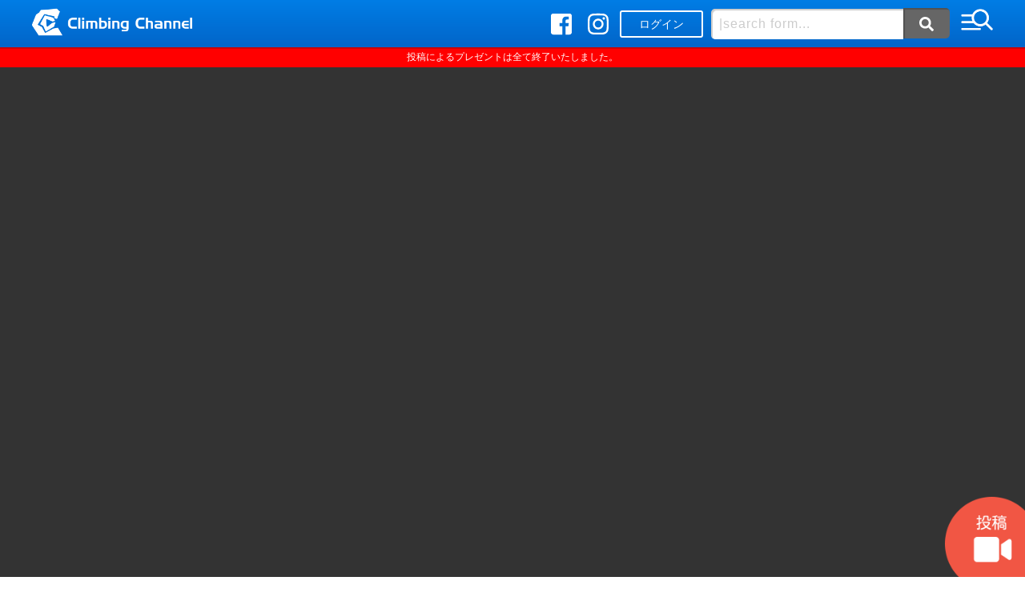

--- FILE ---
content_type: text/html; charset=UTF-8
request_url: https://climbing-channel.com/14252
body_size: 20846
content:
<!DOCTYPE html>
<html lang="ja">
<head>
<meta charset="UTF-8">
<meta name="viewport" content="width=device-width,initial-scale=1.0,minimum-scale=1.0,maximum-scale=1.0,user-scalable=yes">   			<meta name="keywords" content="クライマー,ボルダリング" />
			<meta name="description" content="全国のクライマーが集結！ボルダリングのトポならクライミングチャンネル" />
			<title>  ハットウジ 6級の動画 byYuto 2019年12月25日｜クライミングチャンネル</title>
   <link rel="apple-touch-icon" sizes="180x180" href="https://climbing-channel.com/wp-content/themes/climbing/fav/apple-touch-icon.png">
<link rel="icon" type="image/png" sizes="32x32" href="https://climbing-channel.com/wp-content/themes/climbing/fav/favicon-32x32.png">
<link rel="icon" type="image/png" sizes="16x16" href="https://climbing-channel.com/wp-content/themes/climbing/fav/favicon-16x16.png">
<meta name="msapplication-TileColor" content="#ffffff">
<meta name="theme-color" content="#ffffff">

<link rel="stylesheet" href="https://climbing-channel.com/wp-content/themes/climbing/css/reset.css">
	<link rel="stylesheet" href="https://climbing-channel.com/wp-content/themes/climbing/css/modaal.min.css">
<link rel="stylesheet" href="https://climbing-channel.com/wp-content/themes/climbing/css/common.css">
<link rel="stylesheet" href="https://climbing-channel.com/wp-content/themes/climbing/css/style.css">
<script src="https://code.jquery.com/jquery-2.1.4.min.js"></script>
<script src="https://climbing-channel.com/wp-content/themes/climbing/js/common.js"></script>
<script src="https://climbing-channel.com/wp-content/themes/climbing/js/slick.min.js"></script>
<script src="https://climbing-channel.com/wp-content/themes/climbing/js/jquery.matchHeight.js"></script>
	<script src="https://climbing-channel.com/wp-content/themes/climbing/js/modaal.min.js"></script>
<script type="text/javascript" src="//jpostal-1006.appspot.com/jquery.jpostal.js"></script>
<script defer src="https://use.fontawesome.com/releases/v5.0.8/js/all.js"></script>
<script>
$(function() {
  $('.post_cnt-info dt, .post_cnt-info dd').matchHeight();
  $('.lst-post').matchHeight();
  $('.footcat dl').matchHeight();
});
$(function() {
  $(window).ready( function() {
    $('#zip').jpostal({
    	click : '#zipbtn',
      postcode : [
        '#zip', //郵便番号1
      ],
      address : {
        '#city'  : '%3', //市区町村
        '#addr1'  : '%4', //市区町村
        '#addr2'  : '%5', //市区町村
      }
    });
  });
});
</script>
<link rel='dns-prefetch' href='//s.w.org' />
<link rel="alternate" type="application/rss+xml" title="クライミング トポ動画共有サイト「クライミングチャンネル」 &raquo; ハットウジ のコメントのフィード" href="https://climbing-channel.com/14252/feed" />
<link rel='stylesheet' id='wp-block-library-css'  href='https://climbing-channel.com/wp-includes/css/dist/block-library/style.min.css?ver=5.1.19' type='text/css' media='all' />
<link rel='stylesheet' id='dashicons-css'  href='https://climbing-channel.com/wp-includes/css/dashicons.min.css?ver=5.1.19' type='text/css' media='all' />
<link rel='stylesheet' id='post-views-counter-frontend-css'  href='https://climbing-channel.com/wp-content/plugins/post-views-counter/css/frontend.css?ver=1.2.14' type='text/css' media='all' />
<link rel='stylesheet' id='wp-members-css'  href='https://climbing-channel.com/wp-content/plugins/wp-members/css/generic-no-float.css?ver=3.2.6.1' type='text/css' media='all' />
<link rel='stylesheet' id='mycred-front-css'  href='https://climbing-channel.com/wp-content/plugins/mycred/assets/css/mycred-front.css?ver=1.8.3' type='text/css' media='all' />
<link rel='https://api.w.org/' href='https://climbing-channel.com/wp-json/' />
<link rel='shortlink' href='https://climbing-channel.com/?p=14252' />
<link rel="alternate" type="application/json+oembed" href="https://climbing-channel.com/wp-json/oembed/1.0/embed?url=https%3A%2F%2Fclimbing-channel.com%2F14252" />
<link rel="alternate" type="text/xml+oembed" href="https://climbing-channel.com/wp-json/oembed/1.0/embed?url=https%3A%2F%2Fclimbing-channel.com%2F14252&#038;format=xml" />
		<style type="text/css">.recentcomments a{display:inline !important;padding:0 !important;margin:0 !important;}</style>
		<!-- Global site tag (gtag.js) - Google Analytics -->
<script async src="https://www.googletagmanager.com/gtag/js?id=UA-122187640-1"></script>
<script>
  window.dataLayer = window.dataLayer || [];
  function gtag(){dataLayer.push(arguments);}
  gtag('js', new Date());

  gtag('config', 'UA-122187640-1');
</script>
</head>
<body>
<div id="wrapper">
	<header class="hd">
		<div class="inner">
			<p class="hd_logo for-pc"><a href="https://climbing-channel.com/"><img src="https://climbing-channel.com/wp-content/themes/climbing/img/logo.png" alt="クライミング トポ動画共有サイト「クライミングチャンネル」"></a></p>
			<p class="hd_logo for-tb-sp"><a href="https://climbing-channel.com/"><img src="https://climbing-channel.com/wp-content/themes/climbing/img/logomark.png" alt="クライミング トポ動画共有サイト「クライミングチャンネル」"></a></p>

			<div class="hd_login-sp">
							<a href="https://climbing-channel.com/mypage">ログイン</a>
						</div>

			<div class="hd_opt">
				<ul class="hd_sns">
					<li class="hd_sns-fb"><a href="https://www.facebook.com/climbingchannel.world/" target="_blank"><i class="fab fa-facebook-square"></i></a></li>
					<li class="hd_sns-ig"><a href="https://www.instagram.com/climbingchannelworld/" target="_blank"><i class="fab fa-instagram"></i></a></li>
					<li class="nav-btn for-sp"><button><img src="https://climbing-channel.com/wp-content/themes/climbing/img/ico-menu.png" class="nav-btn-img"></button></li>
				</ul>
				<div class="hd_login-pc">
											<a href="https://climbing-channel.com/mypage">ログイン</a>
									</div>
				<div class="hd_form for-pc-tb">
					<form method="get" id="searchform" action="https://climbing-channel.com/"><input type="text" placeholder="|search form..." name="s" id="s"><button type="submit" id="searchsubmit"><i class="fas fa-search"></i></button></form>
				</div>
				<p class="nav-btn for-pc-tb"><button><img src="https://climbing-channel.com/wp-content/themes/climbing/img/ico-menu.png" class="nav-btn-img"></button></p>
			</div>
		</div>
	</header>
	<nav class="nav">
		<div class="nav-srch for-tb-sp">
			<form method="get" id="searchform" action="https://climbing-channel.com/"><input type="text" placeholder="|search form..." name="s" id="s"><button type="submit" id="searchsubmit"><i class="fas fa-search"></i></button></form>
		</div>
		<ul class="nav-list">
						<li><a href="https://climbing-channel.com/mypage/">ログインまたは新規登録</a></li>
						<li><a href="https://climbing-channel.com/ranking/?ranking=postnum">ランキング</a></li>
			<li><a href="https://climbing-channel.com/point/">ポイント交換</a></li>
			<!-- <li><a href="">オススメ動画</a></li> -->
			<!-- <li><a href="">新着動画</a></li> -->
			<li><a href="https://climbing-channel.com/area/">岩場情報</a></li>
			<li><a href="https://climbing-channel.com/media/" target="_blank">コラム</a></li>
			<li><a href="https://climbing-channel.com/about/">About us</a></li>
			<li><a href="https://climbing-channel.com/privacy/">Privacy policy</a></li>
			<li><a href="https://climbing-channel.com/terms/">Terms & Condition</a></li>
		</ul>
	</nav>
  <p style="color: #FFF;text-align: center;background-color: red;padding: 5px 0;font-size:
  12px">投稿によるプレゼントは全て終了いたしました。</p>	<main class="pages main">
		<article class="post">
																					<div class="post_thumb"><div style="padding:56.25% 0 0 0;position:relative;"><iframe src="https://www.youtube.com/embed/p28TkxCO1a8?rel=0" style="position:absolute;top:0;left:0;width:100%;height:100%;" frameborder="0" allow="autoplay; encrypted-media" allowfullscreen></iframe></div><script src="https://player.vimeo.com/api/player.js"></script></div>
										<div class="post_wrap cf">
				<div class="post_body">
					<div class="post_head">
						<h1 class="post_head-ttl">ハットウジ</h1>
						<div class="post_head-desc">
							<p style="margin-bottom: 2rem;"><a href="https://climbing-channel.com/author/yuto" title="Yuto の投稿" rel="author">Yuto</a>のハットウジの動画。全国のクライマーが集結！ボルダリングのトポならクライミングチャンネル。ボルダリングの動画を投稿して、クライミングアイテムを手に入れよう！クライミングシューズ、チョーク、クライミングウェアなど。</p>
							<div class="post_head-views"><div class="post-views post-14252 entry-meta">
			
			
			<span class="post-views-count">111</span>
			</div>view </div>
							<p class="post_head-user">(Climber : <a href="https://climbing-channel.com/author/yuto" title="Yuto の投稿" rel="author">Yuto</a>)</p>
						</div>
					</div>
										<div class="post_cnt">
						<dl class="post_cnt-info">
							<dt>グレード</dt>
							<dd>
																	6級															</dd>
							<dt>都道府県</dt>
							<dd>
																	<a href="https://climbing-channel.com/category/okayama">岡山県</a>
															</dd>
							<dt>岩場</dt>
							<dd>
								<a href='https://climbing-channel.com/category/okayama/%e7%9f%a2%e6%8e%9b'>矢掛</a>							</dd>
														<dt>エリア</dt>
							<dd>センターエリア</dd>
																					<dt>岩の名前</dt>
							<dd>貝殻岩</dd>
																					<dt>課題の系統</dt>
							<dd>
																	<p>ガバ</p>
																															</dd>
													</dl>
						<style type="text/css"><!--td {border: 1px solid #ccc;}br {mso-data-placement:same-cell;}--></style>
<p><span data-sheets-value="{&quot;1&quot;:2,&quot;2&quot;:&quot;ちびムーブ。ハマれば強度凄く下がると思いました&quot;}" data-sheets-userformat="{&quot;2&quot;:4512,&quot;8&quot;:{&quot;1&quot;:[{&quot;1&quot;:2,&quot;2&quot;:0,&quot;5&quot;:{&quot;1&quot;:0}},{&quot;1&quot;:0,&quot;2&quot;:0,&quot;3&quot;:3},{&quot;1&quot;:1,&quot;2&quot;:0,&quot;4&quot;:1}]},&quot;10&quot;:2,&quot;11&quot;:0,&quot;15&quot;:&quot;arial,sans,sans-serif&quot;}">ちびムーブ。ハマれば強度凄く下がると思いました</span></p>
					</div>
					<div class="post_watch for-sp">
						<a href="https://youtu.be/p28TkxCO1a8" target="_blank">
													動画をYoutubeで見る
												</a>
					</div>
					<div class="comments"><!-- comments start -->
<div class="comments-area">
        	<div id="respond" class="comment-respond">
		<h3 id="reply-title" class="comment-reply-title">コメントを残す <small><a rel="nofollow" id="cancel-comment-reply-link" href="/14252#respond" style="display:none;">コメントをキャンセル</a></small></h3><p class="must-log-in">コメントを投稿するには<a href="https://climbing-channel.com/wp-login.php?redirect_to=https%3A%2F%2Fclimbing-channel.com%2F14252">ログイン</a>してください。</p>	</div><!-- #respond -->
	     <!-- comments-list end -->
</div>
<!-- comments end --></div>
				</div>
				<div class="post_side">
										  							<h2>関連する動画</h2>
							<ul>
						  								<li><a href="https://climbing-channel.com/17707">
									<p>
									  									    <img src="https://climbing-channel.com/wp-content/uploads/2021/01/17707-640x320.jpg" class="attachment-blog size-blog wp-post-image" alt="" />									  								    </p>
									<dl>
										<dt>
										  深山公園                                          反面教師                                          <span class="lst-grade" style="font-weight: bold;">1級</span>
										</dt>
										<dd><div class="post-views post-17707 entry-meta">
			
			
			<span class="post-views-count">187</span>
			</div>  Views</dd>
									</dl>
								</a></li>
						  								<li><a href="https://climbing-channel.com/16180">
									<p>
									  									    <img src="https://climbing-channel.com/wp-content/uploads/2020/03/16180-640x320.jpg" class="attachment-blog size-blog wp-post-image" alt="" />									  								    </p>
									<dl>
										<dt>
										  矢掛                                          とのさ饅頭                                          <span class="lst-grade" style="font-weight: bold;">7級</span>
										</dt>
										<dd><div class="post-views post-16180 entry-meta">
			
			
			<span class="post-views-count">102</span>
			</div>  Views</dd>
									</dl>
								</a></li>
						  								<li><a href="https://climbing-channel.com/14196">
									<p>
									  									    <img src="https://climbing-channel.com/wp-content/uploads/2019/12/14196-640x320.jpg" class="attachment-blog size-blog wp-post-image" alt="" />									  								    </p>
									<dl>
										<dt>
										  矢掛                                          ベロニカ                                          <span class="lst-grade" style="font-weight: bold;">1級</span>
										</dt>
										<dd><div class="post-views post-14196 entry-meta">
			
			
			<span class="post-views-count">143</span>
			</div>  Views</dd>
									</dl>
								</a></li>
						  								<li><a href="https://climbing-channel.com/15596">
									<p>
									  									    <img src="https://climbing-channel.com/wp-content/uploads/2020/01/15596-640x320.jpg" class="attachment-blog size-blog wp-post-image" alt="" />									  								    </p>
									<dl>
										<dt>
										  矢掛                                          カンテ                                          <span class="lst-grade" style="font-weight: bold;">3級</span>
										</dt>
										<dd><div class="post-views post-15596 entry-meta">
			
			
			<span class="post-views-count">102</span>
			</div>  Views</dd>
									</dl>
								</a></li>
						  								<li><a href="https://climbing-channel.com/16192">
									<p>
									  									    <img src="https://climbing-channel.com/wp-content/uploads/2020/03/16192-640x320.jpg" class="attachment-blog size-blog wp-post-image" alt="" />									  								    </p>
									<dl>
										<dt>
										  矢掛                                          バンブルビー                                          <span class="lst-grade" style="font-weight: bold;">3級</span>
										</dt>
										<dd><div class="post-views post-16192 entry-meta">
			
			
			<span class="post-views-count">188</span>
			</div>  Views</dd>
									</dl>
								</a></li>
						  								<li><a href="https://climbing-channel.com/15584">
									<p>
									  									    <img src="https://climbing-channel.com/wp-content/uploads/2020/01/15584-640x320.jpg" class="attachment-blog size-blog wp-post-image" alt="" />									  								    </p>
									<dl>
										<dt>
										  矢掛                                          楽をしよう                                          <span class="lst-grade" style="font-weight: bold;">5級</span>
										</dt>
										<dd><div class="post-views post-15584 entry-meta">
			
			
			<span class="post-views-count">88</span>
			</div>  Views</dd>
									</dl>
								</a></li>
						  								<li><a href="https://climbing-channel.com/15618">
									<p>
									  									    <img src="https://climbing-channel.com/wp-content/uploads/2020/01/15618-640x320.jpg" class="attachment-blog size-blog wp-post-image" alt="" />									  								    </p>
									<dl>
										<dt>
										  矢掛                                          セルフトラップ                                          <span class="lst-grade" style="font-weight: bold;">5級</span>
										</dt>
										<dd><div class="post-views post-15618 entry-meta">
			
			
			<span class="post-views-count">131</span>
			</div>  Views</dd>
									</dl>
								</a></li>
						  								<li><a href="https://climbing-channel.com/15578">
									<p>
									  									    <img src="https://climbing-channel.com/wp-content/uploads/2020/01/15578-640x320.jpg" class="attachment-blog size-blog wp-post-image" alt="" />									  								    </p>
									<dl>
										<dt>
										  矢掛                                          槐-エンジュ-                                          <span class="lst-grade" style="font-weight: bold;">4級</span>
										</dt>
										<dd><div class="post-views post-15578 entry-meta">
			
			
			<span class="post-views-count">112</span>
			</div>  Views</dd>
									</dl>
								</a></li>
						  								<li><a href="https://climbing-channel.com/16229">
									<p>
									  									    <img src="https://climbing-channel.com/wp-content/uploads/2020/03/16229-640x320.jpg" class="attachment-blog size-blog wp-post-image" alt="" />									  								    </p>
									<dl>
										<dt>
										  矢掛                                          こけら落とし                                          <span class="lst-grade" style="font-weight: bold;">3級</span>
										</dt>
										<dd><div class="post-views post-16229 entry-meta">
			
			
			<span class="post-views-count">188</span>
			</div>  Views</dd>
									</dl>
								</a></li>
						  								<li><a href="https://climbing-channel.com/14091">
									<p>
									  									    <img src="https://climbing-channel.com/wp-content/uploads/2019/12/14091-640x320.jpg" class="attachment-blog size-blog wp-post-image" alt="" />									  								    </p>
									<dl>
										<dt>
										  矢掛                                          ウルシオール                                          <span class="lst-grade" style="font-weight: bold;">5級</span>
										</dt>
										<dd><div class="post-views post-14091 entry-meta">
			
			
			<span class="post-views-count">82</span>
			</div>  Views</dd>
									</dl>
								</a></li>
						  						  </ul>
					  				</div>
			</div>
		</article>
	</main>
	
		<footer class="ft">
		<div class="inner">
			<div class="ft-nav">
				<ul>
					<li><a href="https://climbing-channel.com/about/">About us</a></li>
					<li><a href="https://climbing-channel.com/privacy/">Privacy policy</a></li>
					<li><a href="https://climbing-channel.com/terms/">Terms & Condition</a></li>
				</ul>
			</div>
			<div class="ft-rights">
				<div class="ft-rights_inner">
					<p class="ft-rights_logo"><img src="https://climbing-channel.com/wp-content/themes/climbing/img/logo.png"></p>
					<p class="ft-rights_txt">&copy;2018 Climbing Channel.</p>
				</div>
			</div>
			<p class="ft-top for-pc"><a href="#wrapper">TOP</a></p>
		</div>
	</footer>

	
					<a href="#modal" class="modal-on">
				<img src="https://climbing-channel.com/wp-content/themes/climbing/img/upload_btn.png" alt="投稿" class="upload-btn">
			</a>
		
	
	<section class="modal" id="modal" style="display:none;">
		<div class="modal-inner">
<!--			<p class="modal-text">クライミングチャンネルでは、動画の投稿によって付与されるポイントを様々なクライミングアイテムと交換できます。-->
<!--				( 1動画 = 1ポイント )</p>-->
<!---->
<!--			<picture>-->
<!--				<source srcset="--><!--/img/modal-sp.png" media="(max-width: 640px)">-->
<!--				<source srcset="--><!--/img/modal.png" media="(min-width: 641px)">-->
<!--				<img src="--><!--/img/modal.png">-->
<!--			</picture>-->
<!---->
<!--			<p class="modal-text">動画の投稿方法は2つ。</p>-->
<!---->
<!--			<p class="modal-text modal-gray">①YouTubeやVimeoにアップロードした自分の動画のURLを使用して投稿。</p>-->
<!---->
<!--			<p class="modal-text modal-gray">②PCやスマホに保存した動画ファイルをアップロードして投稿。</p>-->
<!---->
<!--			<p class="modal-text">まずはユーザーアカウントを作成して動画を投稿してみましょう！</p>-->

			<div class="modal-btn">
				<p class="modal-btn-text">アカウントをお持ちの方は</p>
				<ul>
					<li><a href="https://climbing-channel.com/mypage">ログイン</a></li>
					<li><a href="https://climbing-channel.com/mypage">新規登録</a></li>
				</ul>
			</div>
		</div>
	</section>

	<script>
		$(document).ready(function () {
			$('.modal-on').modaal({
				animation_speed: '300', 	// アニメーションのスピードをミリ秒単位で指定
				background: '#fff',	// 背景の色を白に変更
				overlay_opacity: '0',	// 背景のオーバーレイの透明度を変更
				background_scroll: 'false'	// 背景をスクロールさせるか否か
			});
		})
	</script>

</div>
<script type='text/javascript' src='https://climbing-channel.com/wp-includes/js/wp-embed.min.js?ver=5.1.19'></script>
</body>
</html>

--- FILE ---
content_type: text/css
request_url: https://climbing-channel.com/wp-content/themes/climbing/css/common.css
body_size: 11705
content:
@import url(https://fonts.googleapis.com/css?family=Montserrat:300,300i,400,400i,500,500i,600,600i,700,700i);@font-face{font-family:'YuGothic M';src:local('Yu Gothic Medium')}@font-face{font-family:'Yu Mincho';font-weight:500;src:local('Yu Mincho Medium')}.inner{position:relative;-webkit-box-sizing:border-box;-moz-box-sizing:border-box;box-sizing:border-box;width:95%;max-width:1200px;margin:auto}html{font-size:62.5%}body{font-size:1.6rem;overflow:hidden;-webkit-transition:all .4s ease;-moz-transition:all .4s ease;transition:all .4s ease;color:#333;background:#fff}a{-webkit-transition:all .4s ease;-moz-transition:all .4s ease;transition:all .4s ease;color:#333}.disnon{display:none!important}.w5{width:5%}.w10{width:10%}.w15{width:15%}.w20{width:20%}.w25{width:25%}.w30{width:30%}.w35{width:35%}.w40{width:40%}.w45{width:45%}.w50{width:50%}.w55{width:55%}.w60{width:60%}.w65{width:65%}.w70{width:70%}.w75{width:75%}.w80{width:80%}.w85{width:85%}.w90{width:90%}.w95{width:95%}.w100{width:100%}#wrapper{position:relative;margin:auto}.cf:after{display:block;clear:both;content:''}.main{min-height:80vh}.lst{font-size:0;margin-top:1rem!important}.lst .pagetitle{font-size:3rem;font-weight:700;display:block;margin-bottom:2rem}.lst .pagedesc{display:block;margin-bottom:2rem}.lst .pagedesc p{font-size:1.4rem;line-height:1.6;margin-bottom:1rem}.lst_order{width:95%;max-width:1200px;margin:2rem auto;text-align:right}.lst_order li{font-size:1.2rem;display:inline-block;margin:.5rem 0 .5rem .5rem;vertical-align:middle}.lst_order li a{display:block;padding:5px;color:#3a79f3;border:1px solid #3a79f3}.lst_order li a:hover{color:#fff;background:#3a79f3}.lst_headline{font-size:2.4rem;margin-bottom:2rem;letter-spacing:1px}.lst-post{font-size:1.6rem;margin-bottom:1%;-webkit-transition:all .4s ease;-moz-transition:all .4s ease;transition:all .4s ease;border-bottom:1px solid #eee;background:#fff}.lst-post a{position:relative;display:block}.lst-thumb img{width:100%}.lst-body{overflow:hidden;padding:1rem}.lst-body dt{-webkit-transition:all .4s ease;-moz-transition:all .4s ease;transition:all .4s ease}.lst-body dd{font-size:1.3rem;overflow:hidden;margin-top:5px;color:#919191}.lst-view{float:right;padding:2px 1rem;border:1px solid #ccc;-webkit-border-radius:3px;-moz-border-radius:3px;border-radius:3px;background:#eee}.lst-days{float:left}.lst .post-views{display:inline-block}.pager{margin:3rem auto;text-align:center}.pager li{display:inline-block;margin:2px;vertical-align:middle}.pager li a,.pager li span{font-size:1.6rem;line-height:28px;display:block;height:28px;padding:0 8px;border:1px solid #c4c4c4;-webkit-border-radius:3px;-moz-border-radius:3px;border-radius:3px}.pager a,.pager span{color:#c4c4c4;background:#f9f9f9}.pager a.hover,.pager a:hover{color:#fff;background:#007de5}.pager .current span{color:#fff;background:#007de5}.hd{position:fixed;z-index:999;top:0;width:100%;background:#007de5;background:-moz-linear-gradient(top,#007de5 0,#0265c9 100%);background:-webkit-linear-gradient(top,#007de5 0,#0265c9 100%);background:linear-gradient(to bottom,#007de5 0,#0265c9 100%);box-shadow:0 2px 1px rgba(0,0,0,.2)}.hd .inner{overflow:hidden;padding:5px 0}.hd_logo{line-height:0;float:left;width:45px}.hd_login-pc{line-height:0;position:relative;top:1px;left:-10px;display:inline-block;float:none;width:100px;margin-left:0}.hd_login-pc a{font-size:1.4rem;line-height:30px;display:block;width:100%;height:30px;text-align:center;color:#fff;border:2px solid #fff;border-radius:3px}.hd_login-sp{line-height:0;position:relative;top:8px;float:left;width:100px;margin-left:18px}.hd_login-sp a{font-size:1.4rem;line-height:30px;display:block;width:100%;height:30px;text-align:center;color:#fff;border:2px solid #fff;border-radius:3px}.hd_opt{float:right;margin-top:6px}.hd_opt>.nav-btn{display:inline-block;width:40px;margin-left:1rem;vertical-align:middle}.hd_sns,.hd_sns>li{display:inline-block;vertical-align:middle}.hd_sns li{margin-right:2rem}.hd_sns a{font-size:3rem;line-height:0;display:block;color:#fff}.hd_sns-fb a.hover,.hd_sns-fb a:hover{color:#0c4574}.hd_sns-ig a.hover,.hd_sns-ig a:hover{color:#ff526f}.hd_sns img{width:35px;vertical-align:middle}.hd_form{display:inline-block;vertical-align:middle}.hd_form input{width:220px;padding:5px 10px;-webkit-border-radius:5px 0 0 5px;-moz-border-radius:5px 0 0 5px;border-radius:5px 0 0 5px;box-shadow:2px 2px 1px rgba(0,0,0,.2) inset}.hd_form button{font-size:1.8rem;line-height:38px;padding:0 20px;color:#fff;-webkit-border-radius:0 5px 5px 0;-moz-border-radius:0 5px 5px 0;border-radius:0 5px 5px 0;background:#666;box-shadow:2px 2px 1px rgba(0,0,0,.2) inset}.hd_form button .svg-inline--fa{vertical-align:middle}.nav{position:fixed;z-index:9998;top:60px;left:0;display:none;width:100%;height:95vh;height:-moz-calc(100vh - 55px);height:-o-calc(100vh - 55px);height:-webkit-calc(100vh - 55px);height:calc(100vh - 55px);background:#fff}.nav-btn{margin-right:0!important}.nav-srch{padding:15px;border-bottom:2px solid #f4f4f4}.nav-srch input{-webkit-box-sizing:border-box;-moz-box-sizing:border-box;box-sizing:border-box;width:-moz-calc(100% - 62px);width:-o-calc(100% - 62px);width:-webkit-calc(100% - 62px);width:calc(100% - 62px);padding:5px;border:1px solid #e4e4e3;border-right:0;-webkit-border-radius:3px 0 0 3px;-moz-border-radius:3px 0 0 3px;border-radius:3px 0 0 3px}.nav-srch button{line-height:38px;padding:0 20px;color:#fff;border:1px solid #e4e4e3;-webkit-border-radius:0 3px 3px 0;-moz-border-radius:0 3px 3px 0;border-radius:0 3px 3px 0;background:#666}.nav-list li{border-bottom:2px solid #f4f4f4}.nav-list li.entry>span{display:block;padding:15px}.nav-list li.entry ul{margin-left:2rem}.nav-list li.entry ul li{border-bottom:1px dashed #f4f4f4}.nav-list li.entry ul li:last-of-type{border-bottom:0}.nav-list a{display:block;padding:15px}.nav-list a.hover,.nav-list a:hover{color:#007de5}.footcat{position:relative;-webkit-box-sizing:border-box;-moz-box-sizing:border-box;box-sizing:border-box;margin:5rem auto 0;padding:5rem 0;background:#f8f8f8}.footcat-inner{width:95%;max-width:1200px;margin:auto}.footcat dl{display:inline-block;vertical-align:top}.footcat dl{width:100%;margin:1rem 0;background:#fff}.footcat-title{font-size:1.5rem;font-weight:700;position:relative;display:block;padding:1rem;background:#eee}.footcat-title::after{position:absolute;position:absolute;top:50%;right:1rem;display:block;width:6px;height:6px;margin-top:-4px;content:'';-webkit-transition:all .4s ease;-moz-transition:all .4s ease;transition:all .4s ease;-webkit-transform:rotate(135deg);-moz-transform:rotate(135deg);transform:rotate(135deg);border-top:2px solid #393939;border-right:2px solid #393939}.footcat-title.open::after{-webkit-transform:rotate(315deg);-moz-transform:rotate(315deg);transform:rotate(315deg)}.footcat-body>a{font-size:1.4rem;display:block;margin:1rem 1rem 0;padding:.5rem 1rem;text-align:center;color:#3a79f3;border:1px solid #3a79f3}.footcat-body ul{padding:2rem}.footcat-body li{display:inline-block;width:48%;margin:0 0 .5rem 0}.footcat-body li a{font-size:1.4rem;display:block;padding:1rem;text-decoration:underline;color:#3a79f3}.footcat-body li a:hover{opacity:.6}.ft{background:#007de5;background:-moz-linear-gradient(top,#007de5 0,#0265c9 100%);background:-webkit-linear-gradient(top,#007de5 0,#0265c9 100%);background:linear-gradient(to bottom,#007de5 0,#0265c9 100%)}.ft .inner{position:relative;overflow:hidden;width:100%;padding:30px 0}.ft-rights_inner{font-size:1.2rem;text-align:center;letter-spacing:1px;color:#fff}.ft-rights_logo{width:280px;margin:auto}.ft-rights_txt{font-size:1.3rem}.ft-nav{margin-bottom:3rem;text-align:center}.ft-nav li{position:relative;display:inline-block;vertical-align:middle}.ft-nav li:after{position:absolute;top:50%;right:0;display:block;width:1px;height:10px;margin-top:-5px;content:'';background:#fff}.ft-nav li:last-of-type:after{display:none}.ft-nav a{font-size:1.3rem;display:block;padding:5px 8px;letter-spacing:1px;color:#fff}.ft-nav a.hover,.ft-nav a:hover{opacity:.6}.ft-top{position:absolute;z-index:10;top:35px;right:0;width:30px;height:30px}.ft-top a{display:block;padding-top:1.5rem;letter-spacing:1px;color:#fff}.ft-top a:before{position:absolute;top:0;left:6px;display:block;width:12px;height:12px;content:'';-webkit-transform:rotate(-45deg);-moz-transform:rotate(-45deg);transform:rotate(-45deg);border-top:1px solid #fff;border-right:1px solid #fff}.modal-inner{box-sizing:border-box;width:100%;max-width:900px;margin:0 auto;padding:0;text-align:center;border-radius:10px;background:rgba(255,255,255,.8)}.modal img{display:inline-block;width:90%;margin:15px 0}.modal-text{font-size:1.4rem;line-height:1.8;margin:0 0 15px;text-align:left}.modal-text.modal-gray{padding:7px;border-radius:3px;background:#efefef}.modal-btn{width:100%;margin:0 auto}.modal-btn-text{font-size:12px;margin:0;padding:0 0 5px 10px;text-align:left;color:#7e7e7e}.modal-btn ul{display:flex;width:100%;margin:0;padding:0;justify-content:space-between;align-items:center}.modal-btn ul li{width:48%}.modal-btn ul li a{font-size:1.6rem;line-height:50px;display:block;width:100%;height:50px;text-align:center;text-decoration:none;border-radius:4px}.modal-btn ul li:nth-of-type(1) a{color:#8d8d8d;background:#cecece}.modal-btn ul li:nth-of-type(2) a{color:#fff;background:#046ed4}.modaal-container{border-radius:6px}.modaal-close{position:absolute;top:-23px;right:-16px;width:50px;height:50px;background:rgba(0,0,0,.4)!important}.upload-btn{position:fixed;z-index:10;right:0;bottom:0;width:80px}@media only screen and (min-width:1201px){.for-tb{display:none!important}.for-tb-sp{display:none!important}.for-sp{display:none!important}.lst{margin-top:5rem!important}.lst_order li{font-size:1.4rem;margin:1rem 0 1rem 1rem}.lst_order li a{padding:5px 1rem}.lst-post{display:inline-block;width:31%;margin-right:3.5%;margin-bottom:3rem;vertical-align:middle;border-bottom:0;box-shadow:0 0 10px rgba(0,0,0,.2)}.lst-post:nth-of-type(2n){margin-right:3.5%}.lst-post:nth-of-type(3n){margin-right:0}.lst-post.hover,.lst-post:hover{-webkit-transform:translateY(-10px);-moz-transform:translateY(-10px);transform:translateY(-10px);box-shadow:0 0 30px rgba(0,0,0,.5)}.lst-post.hover dt,.lst-post:hover dt{text-decoration:underline;color:#3a79f3}.lst-body{padding:1rem 2rem}.lst-body dt{font-size:2.2rem;display:block;overflow:hidden;white-space:nowrap;letter-spacing:1px;text-overflow:ellipsis;color:#333}.lst-body dd{font-size:1.5rem}.lst-body dd span{float:none}.lst-view{margin-right:1.5rem;padding:0;border:none;background:0 0}.lst-days{display:inline}.pager li{margin:5px}.pager li a,.pager li span{font-size:2rem;line-height:40px;height:40px;padding:0 14px}.hd .inner{padding:10px 0}.hd_logo{width:200px}.hd_login-sp{display:none}.hd_opt{margin-top:0}.footcat dl{width:30%;margin:5px 10px}.footcat-title{display:inline-block;padding:2px 1rem}.footcat-title::after{display:none}.footcat-body{display:block!important}.footcat-body li{width:auto;margin:0 4rem 2rem 0}.footcat-body li a{padding:0}.ft-rights{float:left;width:900px;text-align:right}.ft-rights_inner{width:600px;margin-left:auto}.ft-nav{float:right;width:300px;margin-bottom:0;text-align:left}.ft-nav li{display:block}.ft-nav li:after{display:none}.ft-nav a{font-size:1.5rem}.modal-inner{padding:30px 0}.modal-text{font-size:1.8rem}.modal-btn{width:60%}.modal-btn-text{font-size:1.6rem}.modal-btn ul li a{font-size:2.4rem;font-weight:700;line-height:70px;height:70px}.upload-btn{width:100px}}@media screen and (max-width:940px){.for-pc{display:none!important}.for-pc-tb{display:none!important}.for-tb{display:none!important}.hd_login-pc{display:none}}@media only screen and (min-width:941px) and (max-width:1200px){.for-pc{display:none!important}.for-sp{display:none!important}.hd_login-sp{display:none}}

--- FILE ---
content_type: text/css
request_url: https://climbing-channel.com/wp-content/themes/climbing/css/style.css
body_size: 36646
content:
@charset 'UTF-8';@import url(https://fonts.googleapis.com/css?family=Montserrat:300,300i,400,400i,500,500i,600,600i,700,700i);@font-face{font-family:'YuGothic M';src:local('Yu Gothic Medium')}@font-face{font-family:'Yu Mincho';font-weight:500;src:local('Yu Mincho Medium')}.inner{position:relative;-webkit-box-sizing:border-box;-moz-box-sizing:border-box;box-sizing:border-box;width:95%;max-width:1200px;margin:auto}.top_ranking{text-align:center}.top_ranking a{display:block}.top_ranking img{display:block;width:100%;margin:auto}.top_kv{width:100%;margin-bottom:.5rem}.top_kv img{width:100%;vertical-align:bottom}.top_link{font-size:1.2rem;padding:7px 10px 7px 3px;text-align:right;background:#efefef}.top_link a{text-decoration:none;color:#f16959}.top .inner{width:100%}.top_pick{border-bottom:1px solid #f4f4f4}.top_pick a{position:relative;display:block}.top_pick a.hover dt,.top_pick a:hover dt{text-decoration:underline;color:#3a79f3}.top_pick-thumb{line-height:0}.top_pick-thumb img{width:100%}.top_pick-body{overflow:hidden;padding:10px}.top_pick-body dt{font-size:2.4rem;overflow:hidden;-webkit-transition:all .4s ease;-moz-transition:all .4s ease;transition:all .4s ease;white-space:nowrap;text-overflow:ellipsis}.top_pick-body dd{font-size:1.4rem;margin-top:1rem;letter-spacing:1px;color:#919191}.top_pick-body dd span{margin-right:1.5rem}.top_pick .post-views{display:inline-block}.post_wrap{max-width:1200px;margin:auto;margin-top:2rem}.post_body{margin-bottom:3rem}.post_side h2{font-size:2rem;margin-bottom:1rem;text-align:center}.post_side li{display:inline-block;width:49%;margin-right:2%;margin-bottom:2%;vertical-align:top}.post_side li:nth-of-type(even){margin-right:0}.post_side li a{position:relative;display:block}.post_side li p{line-height:0;display:block}.post_side li dl{position:absolute;bottom:0;left:0;display:block}.post_side li dl dt{font-weight:700;display:block;padding:0 5px;color:#fff}.post_side li dl dd{padding:0 5px;color:#fff}.post_side .post-views,.post_side .post_head-views div{display:inline-block}.post_thumb{background:#333}.post_head{padding:2rem;border-bottom:1px solid #f4f4f4}.post_head-ttl{font-size:2.4rem;margin-bottom:5px}.post_head-desc{overflow:hidden}.post_head-views{font-size:1.8rem;float:left;color:#a9a9a9}.post_head-views div{display:inline-block}.post_head-user{font-size:2rem;float:right}.post_head-user a{color:#5fa0d8}.post_cnt{padding:2rem}.post_cnt p{font-size:1.8rem;line-height:1.8;margin-bottom:2rem}.post_cnt p a{color:#5fa0d8}.post_cnt-info{font-size:0;margin-bottom:2rem}.post_cnt-info dd,.post_cnt-info dt{font-size:1.6rem;-webkit-box-sizing:border-box;-moz-box-sizing:border-box;box-sizing:border-box}.post_cnt-info dt{padding:5px 1rem;background:#f8f8f8}.post_cnt-info dd{padding:1rem;border-bottom:1px dashed #eee}.post_cnt-info dd p{line-height:1.4;margin-bottom:5px}.post_watch{border-top:1px solid #f4f4f4;border-bottom:1px solid #f4f4f4}.post_watch a{display:block;padding:1rem;color:#5fa0d8}.user{margin:3rem auto}.user_thumb{line-height:0;overflow:hidden;-webkit-box-sizing:border-box;-moz-box-sizing:border-box;box-sizing:border-box;width:280px;margin:0 auto 2rem;border:8px solid #0c75df;-webkit-border-radius:100%;-moz-border-radius:100%;border-radius:100%}.user_wrap{position:relative}.user_name{font-size:4rem;letter-spacing:1px}.user_name span{font-size:2rem;display:inline-block;margin-left:1rem}.user_table{padding:1rem;border-top:1px solid #f4f4f4;border-bottom:1px solid #f4f4f4}.user_table dl{margin:5px 0}.user_table dd,.user_table dt{font-size:1.8rem;display:inline-block;vertical-align:top;letter-spacing:1px}.user_table dt{margin-right:1rem}.user_sns{position:absolute;right:0;bottom:0}.user_sns li{font-size:3rem;display:inline-block;margin-left:1rem;vertical-align:middle}.mypage{width:95%;max-width:800px;margin:auto}.mypage .wpmem_wrap{margin:3rem auto;box-shadow:0 0 10px rgba(0,0,0,.2)}.mypage .wpmem_wrap .noinput,.mypage .wpmem_wrap input[type=date],.mypage .wpmem_wrap input[type=email],.mypage .wpmem_wrap input[type=file],.mypage .wpmem_wrap input[type=password],.mypage .wpmem_wrap input[type=text],.mypage .wpmem_wrap textarea{-webkit-box-sizing:border-box;-moz-box-sizing:border-box;box-sizing:border-box;padding:1rem;-webkit-transition:all .4s ease;-moz-transition:all .4s ease;transition:all .4s ease;border:1px solid #eee}.mypage .wpmem_wrap .noinput:focus,.mypage .wpmem_wrap input[type=date]:focus,.mypage .wpmem_wrap input[type=email]:focus,.mypage .wpmem_wrap input[type=file]:focus,.mypage .wpmem_wrap input[type=password]:focus,.mypage .wpmem_wrap input[type=text]:focus,.mypage .wpmem_wrap textarea:focus{border:1px solid #0c75df}.mypage .wpmem_wrap .noinput{width:100%;margin-bottom:0;background:#f8f8f8}.mypage .wpmem_wrap #user_email,.mypage .wpmem_wrap input#user_login,.mypage .wpmem_wrap input[type=file]{width:100%}.mypage .wpmem_wrap input[type=file]{cursor:pointer;background:#f8f8f8}.mypage .wpmem_wrap h2{font-size:2rem;font-weight:700;display:block;padding:2rem 3rem 0;letter-spacing:2px}.mypage .wpmem_wrap .wpmem_row{padding:2rem 3rem;border-bottom:1px solid #eee}.mypage .wpmem_wrap .wpmem_row>label{color:#0c75df}.mypage .wpmem_wrap .req{color:red}.mypage .wpmem_wrap .div_image .description{display:block;padding:2rem;text-align:center;border:1px solid #eee;background:#f8f8f8}.mypage .wpmem_wrap .div_image>img{width:200px}.mypage .wpmem_wrap .button_div{text-align:center}.mypage .wpmem_wrap .buttons{font-weight:700;display:block;width:80%;margin:2rem auto;padding:1rem;cursor:pointer;color:#fff;background:#5fa0d8}.mypage .wpmem_wrap .buttons.hover,.mypage .wpmem_wrap .buttons:hover{opacity:.6}.mypage .req-text{margin:2rem auto;text-align:center;color:red}.mypage .savedata{display:inline-block;padding:2rem 2rem 0}.mypage #wpmem_login input[type=password],.mypage #wpmem_login input[type=text]{width:80%}.mypage .formopt{padding:2rem;border-top:1px solid #eee;background:#f8f8f8}.mypage .formopt a{text-decoration:underline;color:#5fa0d8}.pnt_wrap{font-size:1.6rem;margin-bottom:5rem}.pnt_head{overflow:hidden;margin-bottom:2rem;padding:1rem 0 5px;border-bottom:2px solid #d1d0d0}.pnt_head-ttl{font-size:2.4rem;font-weight:700;line-height:1;margin-top:1rem;margin-right:3rem;margin-bottom:1rem}.pnt_head-ttl span{font-size:1.8rem;line-height:1;margin-left:1rem}.pnt_head-user{overflow:hidden;padding:1rem 2rem 5px;border:1px solid #e4e4e3;background:#f9f9f9}.pnt_head-username{font-size:2rem;font-weight:700;line-height:1;float:left;letter-spacing:1px}.pnt_head-userpt{float:right;text-align:right}.pnt_head-userpt b,.pnt_head-userpt span,.pnt_head-userpt strong{display:inline-block;vertical-align:bottom}.pnt_head-userpt strong{font-size:2.8rem;line-height:.8;margin:0 5px;color:#f86363}.pnt_desc{font-size:1.4rem;margin-bottom:3rem;letter-spacing:1px}.pnt_sort{font-size:1.6rem;overflow:hidden;margin-bottom:3rem}.pnt_sort dt{-webkit-box-sizing:border-box;-moz-box-sizing:border-box;box-sizing:border-box;padding:5px;text-align:center;color:#fff;border:1px solid #007de5;background:#007de5}.pnt_sort dd{-webkit-box-sizing:border-box;-moz-box-sizing:border-box;box-sizing:border-box;padding:1rem 2rem;border:1px solid #e4e4e3;background:#f9f9f9}.pnt_sort dd p span{font-weight:700;display:block;padding:5px 1rem}.pnt_sort dd p a{display:block;padding:5px 1rem;text-decoration:underline;color:#3a79f3}.pnt_sort dd p a.hover,.pnt_sort dd p a:hover{opacity:.4}.pnt_lst{font-size:1.6rem;padding:1rem;background:#d6eafb}.pnt_lst.inner{width:100%}.pnt_lst-item{overflow:hidden;margin-bottom:3rem;padding:1.5rem;background:#fff;box-shadow:0 0 10px rgba(0,0,0,.15)}.pnt_lst-item:last-of-type{margin-bottom:0}.pnt_lst-thumb{line-height:0;margin-bottom:1rem}.pnt_lst-thumb img{width:100%}.pnt_lst-body dt{font-size:2rem;font-weight:700;line-height:1.6;margin-bottom:1rem}.pnt_lst-body dd{font-size:1.4rem;line-height:1.8;text-align:justify;text-justify:inter-ideograph}.pnt_lst-opt{margin-top:2rem}.pnt_lst-opt dl{margin-bottom:1rem;text-align:center}.pnt_lst-opt dl dt{font-size:1.4rem;padding-top:5px;color:#fff;background:#797979}.pnt_lst-opt dl dd{font-size:2rem;padding:1rem 0;color:#797979;border:2px solid #b9b9b9;border-top:0}.pnt_lst-opt dl dd b{font-size:3.6rem;line-height:1}.pnt_lst-opt p{text-align:center}.pnt_lst-opt p a{font-size:2.2rem;display:block;padding:1.5rem 0 1rem;color:#fff;-webkit-border-radius:3px;-moz-border-radius:3px;border-radius:3px;background:#007de5}.pnt_lst-opt p a.hover,.pnt_lst-opt p a:hover{opacity:.4}.pnt_dtl{font-size:1.6rem;padding:1rem}.pnt_dtl.inner{width:100%}.pnt_dtl-headline{font-size:2rem;font-weight:700;margin-bottom:1.5rem;text-align:center}.pnt_dtl-item{overflow:hidden;margin-bottom:3rem;padding:1.5rem;background:#fff;box-shadow:0 0 10px rgba(0,0,0,.15)}.pnt_dtl-item:last-of-type{margin-bottom:0}.pnt_dtl-thumb{line-height:0;margin-bottom:1rem}.pnt_dtl-thumb img{width:100%}.pnt_dtl-body dt{font-size:1.8rem;font-weight:700;line-height:1.6;margin-bottom:1.5rem}.pnt_dtl-body dd{font-size:1.4rem;line-height:1.8;text-align:justify;text-justify:inter-ideograph}.pnt_dtl-opt{padding-top:5rem}.pnt_dtl-opt dl{margin-bottom:1rem;text-align:center}.pnt_dtl-opt dl dt{font-size:1.4rem;padding-top:5px;color:#fff;background:#797979}.pnt_dtl-opt dl dd{font-size:2rem;padding:1rem 0;color:#797979;border:2px solid #b9b9b9;border-top:0}.pnt_dtl-opt dl dd b{font-size:3.6rem;line-height:1}.pnt_dtl-opt p{text-align:center}.pnt_dtl-opt p a{font-size:2.2rem;display:block;padding:1.5rem 0 1rem;color:#fff;-webkit-border-radius:3px;-moz-border-radius:3px;border-radius:3px;background:#007de5}.pnt_dtl-opt p a.hover,.pnt_dtl-opt p a:hover{opacity:.4}.pnt_form{margin:5rem auto}.pnt_form dl{border:1px solid #e4e4e3}.pnt_form dt{font-size:2.2rem;font-weight:700;padding:1.5rem 0 1rem;text-align:center;background:#f9f9f9}.pnt_form dd{margin:auto;padding:1.5rem}.pnt_form dd p{margin-bottom:1rem}.pnt_form dd p b{margin-right:5px;color:#f86363}.pnt_form dd p span{display:block;margin-bottom:1rem}.pnt_form dd .zip{display:inline-block;width:50%!important;vertical-align:middle}.pnt_form dd .zip input{width:90%}.pnt_form dd .zipbtn{font-size:1.4rem;display:inline-block;margin-left:1rem;padding:1rem 1rem 5px;color:#797979;-webkit-border-radius:5px;-moz-border-radius:5px;border-radius:5px;background:#d8d8d8}.pnt_form dd select{-webkit-appearance:none}.pnt_form dd input,.pnt_form dd select{font-size:2rem;-webkit-box-sizing:border-box;-moz-box-sizing:border-box;box-sizing:border-box;width:95%;padding:1rem;border:1px solid #e4e4e3;-webkit-border-radius:5px;-moz-border-radius:5px;border-radius:5px}.pnt_form-btn{margin-top:2rem;text-align:center}.pnt_form-btn a,.pnt_form-btn button,.pnt_form-btn input{font-size:2rem;font-weight:700;display:inline-block;width:300px;margin:0 5px;padding:1.5rem 1rem 1rem;color:#fff;-webkit-border-radius:5px;-moz-border-radius:5px;border-radius:5px;background:#007de5}.pnt_form-err{font-size:1.8rem}.pnt_form-err ul{margin:2rem}.pnt_form-err ul li{font-size:1.8rem;list-style:disc}.area dl{margin-bottom:4rem}.area dl dt{margin-bottom:1rem}.area dl dt span{font-weight:700;display:inline-block;padding:0 10px;background:#ededed}.area dl ul{margin-left:2rem}.area dl li{position:relative;display:inline-block;margin:0 10px;vertical-align:middle}.area dl li::after{position:absolute;top:50%;right:-10px;display:block;width:1px;height:16px;margin-top:-10px;content:'';background:#3a79f3}.area dl li a{color:#3a79f3}.page_cont ol,.page_cont p,.page_cont ul{margin-bottom:1.5rem}.page_cont li,.page_cont p{font-size:1.8rem;line-height:1.8}.page_cont dt{font-size:2rem;font-weight:700;margin-top:4rem;margin-bottom:1rem}.page_cont dd{margin-bottom:3rem}.catchild{font-size:1.6rem;margin:3rem auto}.catchild_head{margin-bottom:2rem}.catchild_head p{position:relative;margin-bottom:2rem;padding:3rem 2rem 2rem;background:#f8f8f8}.catchild_head p::before{font-size:1.6rem;font-weight:700;display:block;margin-bottom:1rem;content:'どんなエリア？';color:#3a79f3}.catchild_head iframe{width:100%;height:300px}.catchild_info{width:100%;border-collapse:collapse}.catchild_info dl dd,.catchild_info dl dt{-webkit-box-sizing:border-box;-moz-box-sizing:border-box;box-sizing:border-box;border:1px solid #eee}.catchild_info dl dt{padding:.5rem 1rem;background:#f8f8f8}.catchild_info dl dd{padding:2rem 1rem}.catchild_btn{margin:2rem auto;text-align:center}.catchild_btn p{display:inline-block;margin:0 1rem;vertical-align:middle}.catchild_btn p a{font-weight:700;display:block;-webkit-box-sizing:border-box;-moz-box-sizing:border-box;box-sizing:border-box;padding:1rem 2rem;-webkit-transition:all .4s ease;-moz-transition:all .4s ease;transition:all .4s ease;color:#fff;-webkit-border-radius:3px;-moz-border-radius:3px;border-radius:3px;background:#3a79f3}.catchild_btn p a:hover{opacity:.6}.request{margin:3rem auto}.request_wrap{position:fixed;z-index:999999;top:0;overflow:scroll;width:100%;height:100vh;background:rgba(255,255,255,.95)}.request_inner{width:95%;max-width:1000px;margin:12vh auto 20vh}.request-table{font-size:1.4rem;width:100%;border-collapse:collapse}.request-table dl dd,.request-table dl dt{font-size:1.4rem;-webkit-box-sizing:border-box;-moz-box-sizing:border-box;box-sizing:border-box;margin:0;vertical-align:middle;border:1px solid #eee}.request-table dl dt{padding:.5rem 1rem;background:#f8f8f8}.request-table dl dd{padding:2rem 1rem;background:#fff}.request-table input[type=text],.request-table textarea{-webkit-box-sizing:border-box;-moz-box-sizing:border-box;box-sizing:border-box;width:100%;padding:1rem 2rem;-webkit-border-radius:3px;-moz-border-radius:3px;border-radius:3px;background:#eef6f9}.request-table .select{position:relative;overflow:hidden;-webkit-box-sizing:border-box;-moz-box-sizing:border-box;box-sizing:border-box;-webkit-border-radius:3px;-moz-border-radius:3px;border-radius:3px;background:#eef6f9}.request-table .select::after{position:absolute;top:50%;right:10px;display:block;margin-top:-3px;content:'';pointer-events:none;border-width:6px 5px;border-style:solid;border-color:#3a79f3 transparent transparent transparent}.request-table .select select{-webkit-box-sizing:border-box;-moz-box-sizing:border-box;box-sizing:border-box;width:100%;padding:1rem 2rem;cursor:pointer;background:0 0;-moz-appearance:none;-webkit-appearance:none;appearance:none}.request-btn{margin:2rem auto;text-align:center}.request-btn input{font-weight:700;-webkit-box-sizing:border-box;-moz-box-sizing:border-box;box-sizing:border-box;width:100%;max-width:300px;margin:auto;padding:1rem;cursor:pointer;-webkit-transition:all .4s ease;-moz-transition:all .4s ease;transition:all .4s ease;color:#fff;-webkit-border-radius:3px;-moz-border-radius:3px;border-radius:3px;background:#3a79f3}.request-btn input:hover{opacity:.6}.request-close{position:fixed;z-index:9999999;bottom:0;left:0;overflow:hidden;width:100%;text-align:center;background:#393939}.request-close a{font-weight:700;display:block;color:#fff}.request-close a::after{position:absolute;z-index:1;bottom:-100px;left:0;display:block;width:100%;height:100px;content:'';-webkit-transition:all .4s ease;-moz-transition:all .4s ease;transition:all .4s ease;background:#666}.request-close a span{position:relative;z-index:2;display:block;padding:2rem}.request-close a:hover::after{bottom:0}.climber{font-size:0}.climber h1{font-size:3rem;display:block;margin:3rem auto;padding:1rem 0;border-bottom:1px solid #eee}.climber article{font-size:1.6rem;margin:2rem 0;-webkit-transition:all .4s ease;-moz-transition:all .4s ease;transition:all .4s ease;text-align:left}.climber article:hover p img{-webkit-transform:translateY(-10px);-moz-transform:translateY(-10px);transform:translateY(-10px);box-shadow:0 10px 20px rgba(0,0,0,.2)}.climber article dl,.climber article p{display:inline-block;vertical-align:middle}.climber article p{width:50px;margin-right:5px;-webkit-transition:all .4s ease;-moz-transition:all .4s ease;transition:all .4s ease}.climber article p img{-webkit-transition:all .4s ease;-moz-transition:all .4s ease;transition:all .4s ease}.climber article dl{width:-moz-calc(100% - 60px);width:-o-calc(100% - 60px);width:-webkit-calc(100% - 60px);width:calc(100% - 60px)}.climber article dt{overflow:hidden;width:100%;margin-bottom:5px;white-space:nowrap;text-decoration:underline;text-overflow:ellipsis;color:#3a79f3}.climber article dd{font-size:1.4rem;display:none;text-align:left;color:#666}.climber-avatar img{border:2px solid #eee;-webkit-border-radius:300px;-moz-border-radius:300px;border-radius:300px}.ranking{width:100%!important;margin:5rem auto}.ranking_head{margin:0 2.5%;padding:1rem;border-top:1px solid #eee;border-bottom:1px solid #eee}.ranking_head dd,.ranking_head dl,.ranking_head dt,.ranking_head p,.ranking_head span{display:inline-block;vertical-align:middle}.ranking_head-num{font-size:1.4rem;font-weight:700;line-height:5rem;width:7rem;height:5rem;margin-right:1rem;color:#3a79f3}.ranking_head-num b{font-size:2.2rem;line-height:1;color:#3a79f3}.ranking_head-body{position:relative;width:-moz-calc(100% - 85px);width:-o-calc(100% - 85px);width:-webkit-calc(100% - 85px);width:calc(100% - 85px)}.ranking_head-body::after{display:block;clear:both;content:''}.ranking_head-me{float:left;width:-moz-calc(100% - 8.5rem);width:-o-calc(100% - 8.5rem);width:-webkit-calc(100% - 8.5rem);width:calc(100% - 8.5rem)}.ranking_head-thumb{overflow:hidden;width:5rem;height:5rem;margin-right:1rem;border:2px solid #3a79f3;-webkit-border-radius:50px;-moz-border-radius:50px;border-radius:50px}.ranking_head-thumb img{width:100%}.ranking_head-name{font-size:1.6rem;width:-moz-calc(100% - 7rem);width:-o-calc(100% - 7rem);width:-webkit-calc(100% - 7rem);width:calc(100% - 7rem);letter-spacing:1px}.ranking_head-point{font-size:1.4rem;font-weight:700;float:right;width:80px;margin-top:1.5rem;text-align:right}.ranking_head-point b{font-size:2.2rem;line-height:1}.ranking_head.is-fixed{position:fixed;bottom:0;width:100%;margin:0;background:#fff}.ranking_nav{margin:.5rem .5rem 0}.ranking_nav li{display:inline-block;width:32%;margin-right:2%;text-align:center;vertical-align:bottom}.ranking_nav li:last-of-type{margin-right:0}.ranking_nav li a,.ranking_nav li span{font-size:1.4rem;display:block;padding:1rem 2rem;letter-spacing:1px;border:1px solid #eee;border-bottom:0;-webkit-border-radius:5px 5px 0 0;-moz-border-radius:5px 5px 0 0;border-radius:5px 5px 0 0}.ranking_nav-mens a{color:#14589e}.ranking_nav-mens a:hover{color:#fff;background:#14589e}.ranking_nav-mens span{color:#fff;background:#14589e}.ranking_nav-womens a{color:#a05160}.ranking_nav-womens a:hover{color:#fff;background:#a05160}.ranking_nav-womens span{color:#fff;background:#a05160}.ranking_nav-post a{color:#e0a516}.ranking_nav-post a:hover{color:#fff;background:#e0a516}.ranking_nav-post span{color:#fff;background:#e0a516}.ranking_body{padding:1rem 2.5%;border-top:1px solid #eee;border-bottom:1px solid #eee;background:#f8f8f8}.ranking_lists{font-size:0}.ranking_list{font-size:1.6rem;-webkit-box-sizing:border-box;-moz-box-sizing:border-box;box-sizing:border-box;margin-bottom:1rem;background:#fff;box-shadow:0 0 8px rgba(0,0,0,.1)}.ranking_list a{display:block;padding:1rem}.ranking_list dd,.ranking_list dl,.ranking_list dt,.ranking_list p,.ranking_list span{display:inline-block;vertical-align:middle}.ranking_list-num{font-size:1.4rem;font-weight:700;line-height:5rem;width:7rem;height:5rem;text-align:center}.ranking_list-num b{font-size:2.2rem}.ranking_list-thumb{overflow:hidden;width:5rem;height:5rem;margin:0 1rem;border:2px solid #eee;-webkit-border-radius:50px;-moz-border-radius:50px;border-radius:50px}.ranking_list-name{width:-moz-calc(100% - 7.5rem);width:-o-calc(100% - 7.5rem);width:-webkit-calc(100% - 7.5rem);width:calc(100% - 7.5rem)}.ranking_list dl{width:-moz-calc(100% - 75px);width:-o-calc(100% - 75px);width:-webkit-calc(100% - 75px);width:calc(100% - 75px)}.ranking_list dt{font-size:1.4rem;width:-moz-calc(100% - 90px);width:-o-calc(100% - 90px);width:-webkit-calc(100% - 90px);width:calc(100% - 90px);letter-spacing:1px}.ranking_list dd{font-size:1.4rem;font-weight:700;line-height:1;width:80px;text-align:right}.ranking_list dd b{font-size:2.2rem}.about_bloc{margin-bottom:12rem}.about_us dt{font-size:2.2rem;font-weight:700;margin-bottom:2rem;padding:5px 0;letter-spacing:1px;color:#007de5;border-bottom:1px solid #d9d9d9}.about_us dd{font-size:1.6rem;line-height:2}.about_me h2{font-size:2.2rem;font-weight:700;margin-bottom:2rem;padding:5px 0;letter-spacing:1px;border-bottom:1px solid #d9d9d9}.about_me p{font-size:1.6rem;line-height:2;margin-bottom:2rem}.company{display:table;width:100%;max-width:800px;margin:3rem auto;border-collapse:collapse}.company dl{display:table-row}.company dl dd,.company dl dt{display:table-cell;-webkit-box-sizing:border-box;-moz-box-sizing:border-box;box-sizing:border-box}.company dl dt{font-size:1.4rem;width:30%;padding:1rem;border:1px solid #eee;background:#f8f8f8}.company dl dd{width:70%;padding:1rem;border:1px solid #eee;background:#fff}.company dl:first-child dt{border-top:2px solid #007de5}.company dl:first-child dd{border-top:2px solid #96bce6}.prof{width:90%;max-width:800px;margin:0 auto 6rem;text-align:center}.prof h3{font-size:2rem;font-weight:700;margin-bottom:2rem;letter-spacing:1px}.prof div{padding:2rem;background:#f3f9fe}.prof div dl,.prof div>p{display:block}.prof div>p{line-height:0;-webkit-box-sizing:border-box;-moz-box-sizing:border-box;box-sizing:border-box;padding:5px;background:#fff}.prof div dl{text-align:left}.prof div dl dt{font-size:1.6rem;margin:0 0 5px 0}.prof div dl dd{font-size:1.4rem;line-height:2;line-height:2;margin-bottom:0}.comments{-webkit-border-radius:3px;-moz-border-radius:3px;border-radius:3px;background:#f8f8f8}.comment-respond{padding:2rem 2% 4rem}.comment-respond h3{font-size:2rem;font-weight:700;margin-bottom:1rem}.comment-form-comment{position:relative;-webkit-box-sizing:border-box;-moz-box-sizing:border-box;box-sizing:border-box;margin-left:1.5rem;padding:1rem 2rem 1rem 3rem;-webkit-border-radius:5px;-moz-border-radius:5px;border-radius:5px;background:#fff}.comment-form-comment textarea{-webkit-box-sizing:border-box;-moz-box-sizing:border-box;box-sizing:border-box;width:100%}.comment-form-comment-thumb{position:absolute;top:10px;left:-20px;display:block;overflow:hidden;width:40px;height:40px;-webkit-border-radius:50%;-moz-border-radius:50%;border-radius:50%}.form-submit{margin-top:5px;margin-left:1.5rem;text-align:center}.form-submit input{font-weight:700;display:block;-webkit-box-sizing:border-box;-moz-box-sizing:border-box;box-sizing:border-box;width:100%;padding:1rem 1rem 5px;cursor:pointer;-webkit-transition:all .4s ease;-moz-transition:all .4s ease;transition:all .4s ease;color:#fff;-webkit-border-radius:5px;-moz-border-radius:5px;border-radius:5px;background:#07d}.form-submit input:hover{opacity:.6}.comments-count{position:relative;display:block;margin-bottom:3rem;text-align:center}.comments-count::after{position:absolute;z-index:1;top:50%;left:0;display:block;width:100%;height:1px;content:'';background:#eee}.comments-count span{font-size:1.2rem;font-weight:700;position:relative;z-index:2;display:inline-block;padding:0 1rem;color:#ccc;background:#f8f8f8}.comments-list{padding:2rem 2% 4rem}.comments-list li{position:relative}.comments-list li .comments-edit{display:inline-block;-webkit-transition:all .4s ease;-moz-transition:all .4s ease;transition:all .4s ease;vertical-align:middle}.comments-list li .comments-edit a{font-size:1.4rem;display:block;padding:2px 1rem 0;color:#fff;-webkit-border-radius:20px;-moz-border-radius:20px;border-radius:20px;background:#07d}.comments-list li:hover .comments-edit{opacity:1}.comments-list>li{margin-bottom:2rem}.comments-list .children{margin-top:-1rem;margin-bottom:2rem}.comments-list .children li{margin-bottom:1rem}.comments-list .depth-1 .comments-list-body{position:relative;-webkit-box-sizing:border-box;-moz-box-sizing:border-box;box-sizing:border-box;margin-left:1.5rem;padding:2rem 2rem 2rem 4rem;-webkit-border-radius:5px;-moz-border-radius:5px;border-radius:5px;background:#cfe6fa}.comments-list .depth-1 .comments-list-body-thumb{position:absolute;top:10px;left:-20px;display:block;overflow:hidden;width:40px;height:40px;-webkit-border-radius:50%;-moz-border-radius:50%;border-radius:50%}.comments-list .depth-1 .comments-list-body .fn{font-size:1.4rem;font-weight:700;margin-bottom:5px}.comments-list .depth-1 .comments-list-meta{margin-top:5px;margin-left:1.5rem;text-align:right}.comments-list .depth-1 .comments-list-meta .comment-reply-link,.comments-list .depth-1 .comments-list-meta .comment-reply-login{font-size:1.1rem;font-weight:700;display:inline-block;margin-bottom:5px;padding:2px 5px 0;vertical-align:middle;letter-spacing:-1px;color:#07d;border:1px solid #07d;-webkit-border-radius:3px;-moz-border-radius:3px;border-radius:3px}.comments-list .depth-1 .comments-list-meta .comment-reply-link:hover,.comments-list .depth-1 .comments-list-meta .comment-reply-login:hover{color:#fff;background:#07d}.comments-list .depth-1 .comments-list-meta .comment-time{font-size:1rem;display:inline-block;vertical-align:middle;color:#999}.comments-list .depth-2 .comments-list-body{position:relative;-webkit-box-sizing:border-box;-moz-box-sizing:border-box;box-sizing:border-box;margin-left:4rem;padding:2rem 2rem 2rem 4rem;color:#465662;-webkit-border-radius:5px;-moz-border-radius:5px;border-radius:5px;background:#dce6ee}.comments-list .depth-2 .comments-list-body-thumb{position:absolute;top:10px;left:-20px;display:block;overflow:hidden;width:40px;height:40px;-webkit-border-radius:50%;-moz-border-radius:50%;border-radius:50%}.comments-list .depth-2 .comments-list-body .fn{font-size:1.4rem;font-weight:700;margin-bottom:5px;color:#465662}.comments-list .depth-2 .comments-list-meta{margin-top:5px;margin-left:1rem;text-align:right}.comments-list .depth-2 .comments-list-meta .comment-time{font-size:1rem;display:inline-block;vertical-align:middle;color:#999}.mypage{box-sizing:border-box;width:100%;min-height:calc(100vh - 245px);padding:0 15px}.mypage *{box-sizing:border-box}.mypage_inner{max-width:500px;margin:0 auto}.mypage fieldset>div{width:100%!important}.mypage #wpmem_login legend{font-size:16px;font-weight:700;line-height:1;width:100%;margin-bottom:10px}.mypage #wpmem_login legend,.mypage #wpmem_reg legend{font-size:16px;font-weight:700;line-height:1;width:100%;margin-bottom:10px}.mypage .buttons{font-size:16px;line-height:50px;display:block;width:80%;height:50px;margin:0 auto!important;text-align:center;color:#fff;border-radius:4px;background-color:#0265c9}.mypage div#wpmem_login{border-bottom:1px solid #ccc}.mypage .div_radio input:not(:first-child){margin-left:20px!important}.mypage .div_radio br{display:none}.mypage input[type=password],.mypage input[type=text]{width:100%!important;padding:10px}.mypage .button_div{margin:0 0 30px;text-align:center!important}.mypage .link-text{font-size:12px;padding:20px 10px!important;text-align:center!important;background-color:#f5f5f5}.mypage .link-text a{display:block;text-decoration:underline}.mypage .div_image{width:100%!important}.mypage_login{padding:30px 0 0}.mypage ul{width:calc(100% + 30px);margin-right:-15px;margin-left:-15px}.mypage ul li{font-size:16px;line-height:50px;height:50px;border-bottom:1px solid #ccc}.mypage ul li svg{font-size:20px;margin:0 15px 0 0}.mypage ul li.mypage_list_point,.mypage ul li.mypage_list_user{padding:0 15px}.mypage ul li a{font-size:14px;position:relative;display:block;width:100%;height:100%;padding:0 15px}.mypage ul li a:after{position:absolute;top:13px;right:15px;width:12px;height:12px;content:'';transform:rotate(-45deg);border-right:2px solid #ccc;border-bottom:2px solid #ccc}.mypage .mypage_user{margin-bottom:20px;padding:15px;border-radius:5px;background-color:#f5f5f5}.mypage .mypage_user_list{display:flex;width:100%;margin:0;justify-content:space-between}.mypage .mypage_user_list li{font-size:14px;line-height:1;width:50%;height:auto;border:none}.mypage .mypage_user_list li svg{font-size:20px;margin:0 10px 0 0}@media only screen and (min-width:1201px){.top_kv{margin-bottom:3rem}.top_link{font-size:1.5rem}.top_pick{border-bottom:0;box-shadow:0 0 5px rgba(0,0,0,.2)}.top_pick-body{position:absolute;z-index:2;bottom:50px;left:30px;padding:0}.top_pick-body dt{font-size:3.6rem;color:#fff}.top_pick-body dd{font-size:2rem;margin-top:1.5rem;color:#fff}.post_body{float:left;width:760px}.post_side{float:right;width:360px}.post_side h2{text-align:left}.post_side li{display:block;width:100%}.post_side li p{display:inline-block;width:150px;margin-right:1rem;vertical-align:top}.post_side li dl{position:static;display:inline-block;width:-moz-calc(100% - 170px);width:-o-calc(100% - 170px);width:-webkit-calc(100% - 170px);width:calc(100% - 170px);vertical-align:top}.post_side li dl dt{font-weight:700;display:block;margin-bottom:5px;padding:0;color:#333}.post_side li dl dd{padding:0;color:#a9a9a9}.post_cnt-info dd,.post_cnt-info dt{font-size:1.8rem;display:inline-block;vertical-align:top}.post_cnt-info dt{width:120px;padding:1rem;color:#a5a5a5;border-bottom:1px dashed #eee;background:0 0}.post_cnt-info dd{width:-moz-calc(100% - 120px);width:-o-calc(100% - 120px);width:-webkit-calc(100% - 120px);width:calc(100% - 120px)}.user_thumb{float:left;width:240px}.user_wrap{float:right;width:-moz-calc(100% - 280px);width:-o-calc(100% - 280px);width:-webkit-calc(100% - 280px);width:calc(100% - 280px)}.pnt_head-ttl{font-size:3.5rem;float:left;margin-top:1rem;margin-bottom:0}.pnt_head-ttl span{font-size:2.5rem}.pnt_head-user{float:right}.pnt_head-username{font-size:2.6rem;width:300px}.pnt_head-userpt{width:200px}.pnt_head-userpt strong{font-size:3.5rem}.pnt_sort dt{float:left;width:120px;padding:1rem}.pnt_sort dd{float:right;width:1080px;padding:0 2rem}.pnt_sort dd p{display:inline-block;margin:0 1rem;vertical-align:middle}.pnt_sort dd p a,.pnt_sort dd p span{padding:1rem}.pnt_lst{padding:3rem}.pnt_lst-item{padding:2.5rem}.pnt_lst-wrap{float:left}.pnt_lst-thumb{float:left;width:250px;margin-right:3rem;margin-bottom:0}.pnt_lst-body{float:right;width:600px}.pnt_lst-body dt{margin-bottom:1.5rem}.pnt_lst-body dd{font-size:1.6rem}.pnt_lst-opt{float:right;width:160px;margin-top:0;padding-top:5rem}.pnt_dtl{padding:3rem}.pnt_dtl-headline{font-size:2.6rem}.pnt_dtl-item{padding:2.5rem}.pnt_dtl-wrap{float:left}.pnt_dtl-thumb{float:left;width:250px;margin-right:3rem;margin-bottom:0}.pnt_dtl-body{float:right;width:600px}.pnt_dtl-body dt{margin-bottom:1.5rem}.pnt_dtl-body dd{font-size:1.6rem}.pnt_dtl-opt{float:right;width:160px;margin-top:0;padding-top:5rem}.pnt_form dt{font-size:3rem}.pnt_form dd{width:60%;padding:3rem}.pnt_form dd p span{display:inline-block;width:49%;vertical-align:middle}.pnt_form dd .zipbtn{font-size:1.8rem;padding:1rem 2rem 5px}.area dl{display:inline-block;width:48%;vertical-align:top}.catchild_info{display:table}.catchild_info dl{display:table-row}.catchild_info dl dd,.catchild_info dl dt{display:table-cell}.catchild_info dl dt{width:30%;padding:1rem 2rem}.catchild_info dl dd{width:70%;padding:1rem 2rem}.request-table{font-size:1.6rem;display:table}.request-table dl{display:table-row}.request-table dl dd,.request-table dl dt{font-size:1.6rem;display:table-cell}.request-table dl dt{width:30%;padding:1rem 2rem}.request-table dl dd{width:70%;padding:1rem 2rem}.climber article{display:inline-block;width:20%;margin:3rem 6.66666% 3rem 0;text-align:center;vertical-align:top}.climber article dl,.climber article p{display:block;width:auto;margin:auto}.climber article dd{display:block}.climber article:nth-of-type(4n){margin-right:0}.ranking{width:95%!important}.ranking_head-num{font-size:1.6rem;width:80px;margin-right:2rem}.ranking_head-num b{font-size:3.2rem}.ranking_head-body{width:-moz-calc(100% - 110px);width:-o-calc(100% - 110px);width:-webkit-calc(100% - 110px);width:calc(100% - 110px)}.ranking_head-me{width:-moz-calc(100% - 11.5rem);width:-o-calc(100% - 11.5rem);width:-webkit-calc(100% - 11.5rem);width:calc(100% - 11.5rem)}.ranking_head-thumb{width:6rem;height:6rem;margin-right:2rem}.ranking_head-name{font-size:2rem;width:-moz-calc(100% - 9rem);width:-o-calc(100% - 9rem);width:-webkit-calc(100% - 9rem);width:calc(100% - 9rem)}.ranking_head-point{font-size:1.6rem;width:100px}.ranking_head-point b{font-size:2.6rem}.ranking_head.is-fixed{left:50%;max-width:1100px;margin-left:-550px}.ranking_nav{margin:2rem 2rem 0}.ranking_nav li{width:auto;margin-right:1rem}.ranking_nav li a,.ranking_nav li span{font-size:1.8rem;padding:1rem 3rem}.ranking_body{padding:3rem 5rem}.ranking_list{display:inline-block;width:48.5%;margin-right:3%;vertical-align:top}.ranking_list:nth-of-type(2n){margin-right:0}.ranking_list a{padding:1rem 2rem}.ranking_list-num{font-size:1.6rem}.ranking_list-num b{font-size:2.8rem}.ranking_list dt{font-size:1.6rem;width:-moz-calc(100% - 160px);width:-o-calc(100% - 160px);width:-webkit-calc(100% - 160px);width:calc(100% - 160px)}.ranking_list dd{font-size:1.6rem;width:150px}.ranking_list dd b{font-size:3rem}.about_us dt{font-size:2.6rem}.about_us dd{font-size:1.8rem}.about_me h2{font-size:2.6rem}.about_me p{font-size:1.8rem}.prof h3{font-size:2.4rem}.prof div{padding:3rem 4rem}.prof div dl,.prof div>p{display:inline-block;vertical-align:top}.prof div>p{width:200px;margin-right:20px;padding:1rem}.prof div dl{width:-moz-calc(100% - 240px);width:-o-calc(100% - 240px);width:-webkit-calc(100% - 240px);width:calc(100% - 240px)}.prof div dl dd{font-size:1.6rem}.comment-respond{padding:2rem 2rem 4rem}.comment-form-comment{display:inline-block;width:600px;margin-left:3rem;padding:1rem 2rem 1rem 4rem;vertical-align:bottom}.comment-form-comment-thumb{left:-30px;width:60px;height:60px}.form-submit{display:inline-block;width:80px;margin-top:0;margin-left:1rem;vertical-align:bottom}.form-submit input{padding:5px 5px 2px}.comments-list{padding:2rem 2rem 4rem}.comments-list li .comments-edit{position:absolute;top:0;right:0;display:block;opacity:0}.comments-list .depth-1 .comments-list-body{display:inline-block;width:600px;margin-left:3rem;vertical-align:bottom}.comments-list .depth-1 .comments-list-body-thumb{left:-30px;width:60px;height:60px}.comments-list .depth-1 .comments-list-meta{display:inline-block;width:75px;margin-top:0;margin-left:1rem;text-align:center;vertical-align:bottom}.comments-list .depth-1 .comments-list-meta .comment-reply-link,.comments-list .depth-1 .comments-list-meta .comment-time{display:block}.comments-list .depth-2 .comments-list-body{display:inline-block;width:530px;margin-left:10rem;vertical-align:bottom}.comments-list .depth-2 .comments-list-body-thumb{left:-30px;width:60px;height:60px}.comments-list .depth-2 .comments-list-meta{display:inline-block;width:75px;margin-top:0;margin-left:1rem;text-align:center;vertical-align:bottom}.comments-list .depth-2 .comments-list-meta .comment-reply-link,.comments-list .depth-2 .comments-list-meta .comment-time{display:block}}@media only screen and (min-width:941px) and (max-width:1200px){.post_cnt-info dd,.post_cnt-info dt{font-size:1.8rem;display:inline-block;vertical-align:top}.post_cnt-info dt{width:120px;padding:1rem;color:#a5a5a5;border-bottom:1px dashed #eee;background:0 0}.post_cnt-info dd{width:-moz-calc(100% - 120px);width:-o-calc(100% - 120px);width:-webkit-calc(100% - 120px);width:calc(100% - 120px)}.user_thumb{float:left;width:240px}.user_wrap{float:right;width:-moz-calc(100% - 280px);width:-o-calc(100% - 280px);width:-webkit-calc(100% - 280px);width:calc(100% - 280px)}.pnt_head-ttl{font-size:3.5rem;float:left;margin-top:1rem;margin-bottom:0}.pnt_head-ttl span{font-size:2.5rem}.pnt_head-user{float:right}.pnt_head-username{font-size:2.6rem;width:300px}.pnt_head-userpt{width:200px}.pnt_head-userpt strong{font-size:3.5rem}.pnt_sort dt{float:left;width:15%;padding:1rem}.pnt_sort dd{float:right;width:85%;padding:0 2rem}.pnt_sort dd p{display:inline-block;margin:0 1rem;vertical-align:middle}.pnt_sort dd p a,.pnt_sort dd p span{padding:1rem}.pnt_lst{padding:2rem}.pnt_lst-item{padding:2.5rem}.pnt_lst-wrap{float:left}.pnt_lst-thumb{float:left;width:250px;margin-right:3rem;margin-bottom:0}.pnt_lst-body{float:right;width:600px}.pnt_lst-body dt{margin-bottom:1.5rem}.pnt_lst-body dd{font-size:1.6rem}.pnt_lst-opt{float:right;width:160px;margin-top:0;padding-top:5rem}.pnt_dtl{padding:3rem}.pnt_dtl-headline{font-size:2.3rem}.pnt_dtl-item{padding:2.5rem}.pnt_dtl-wrap{float:left}.pnt_dtl-thumb{float:left;width:250px;margin-right:3rem;margin-bottom:0}.pnt_dtl-body{float:right;width:600px}.pnt_dtl-body dt{margin-bottom:1.5rem}.pnt_dtl-body dd{font-size:1.6rem}.pnt_dtl-opt{float:right;width:160px;margin-top:0;padding-top:5rem}.pnt_form dt{font-size:2.6rem}}

--- FILE ---
content_type: application/javascript
request_url: https://climbing-channel.com/wp-content/themes/climbing/js/common.js
body_size: 2231
content:
// Header
//========================================
$(function(){
    var $hdheight = $('.hd').outerHeight(true);
    $("body").css("padding-top", $hdheight);
});

$(function() {
  var offset = $('.ranking_head').offset();
  $(window).scroll(function () {
    if ($(window).scrollTop() > offset.top) {
      $('.ranking_head').addClass('is-fixed');
    } else {
      $('.ranking_head').removeClass('is-fixed');
    }
  });
});

$(function(){
    $( 'a, button')
      .bind( 'touchstart', function(){
        $( this ).addClass( 'hover' );
    }).bind( 'touchend', function(){
        $( this ).removeClass( 'hover' );
    });
});

$(document).ready(function() {
    $('.radio label').append('<span></span>');
    $('.icon_radio').append('<span></span>');
});

$(function(){
  $('a[href^="#"]').click(function(){
    var speed = 500;
    var href= $(this).attr("href");
    var target = $(href == "#" || href == "" ? 'html' : href);
    var position = target.offset().top;
    $("html, body").animate({scrollTop:position}, speed, "swing");
    return false;
  });
});

// Navigation
//==============================================//
var $win = $(window);
var $hdheight = $('.hd').outerHeight(true);
$(function(){
var $hdheight = $('.hd').outerHeight(true);
  $(".nav-btn").click(function(){
    $(".nav").fadeToggle();
  });
});
$(function(){
  var img_name = "https://climbing-channel.com/wp-content/themes/climbing/img/ico-menu.png";
  var img_name_off = "https://climbing-channel.com/wp-content/themes/climbing/img/ico-cross.png";
  var flg = "default";
  $('.nav-btn button').click(function(){
    if(flg == "default"){
      $(".nav-btn-img").attr("src", img_name_off);    
      flg = "changed";
    }else{
      $(".nav-btn-img").attr("src", img_name);    
      flg = "default";
    }
  });
});


jQuery(function($){
    var windowWidth = window.innerWidth;
    if (windowWidth <= 940) {
      $('.footcat-body').slideUp();
    }

    //クリックされるたびに呼ばれる
    $(".footcat-title").on("click", function() {
        var windowWidth = window.innerWidth;
        // クリックされた時、windowWidthが800以下だと実行する
        if (windowWidth <= 940) {
          $(this).toggleClass('open');
          $(this).next('.footcat-body').slideToggle();
        }
    });
});
